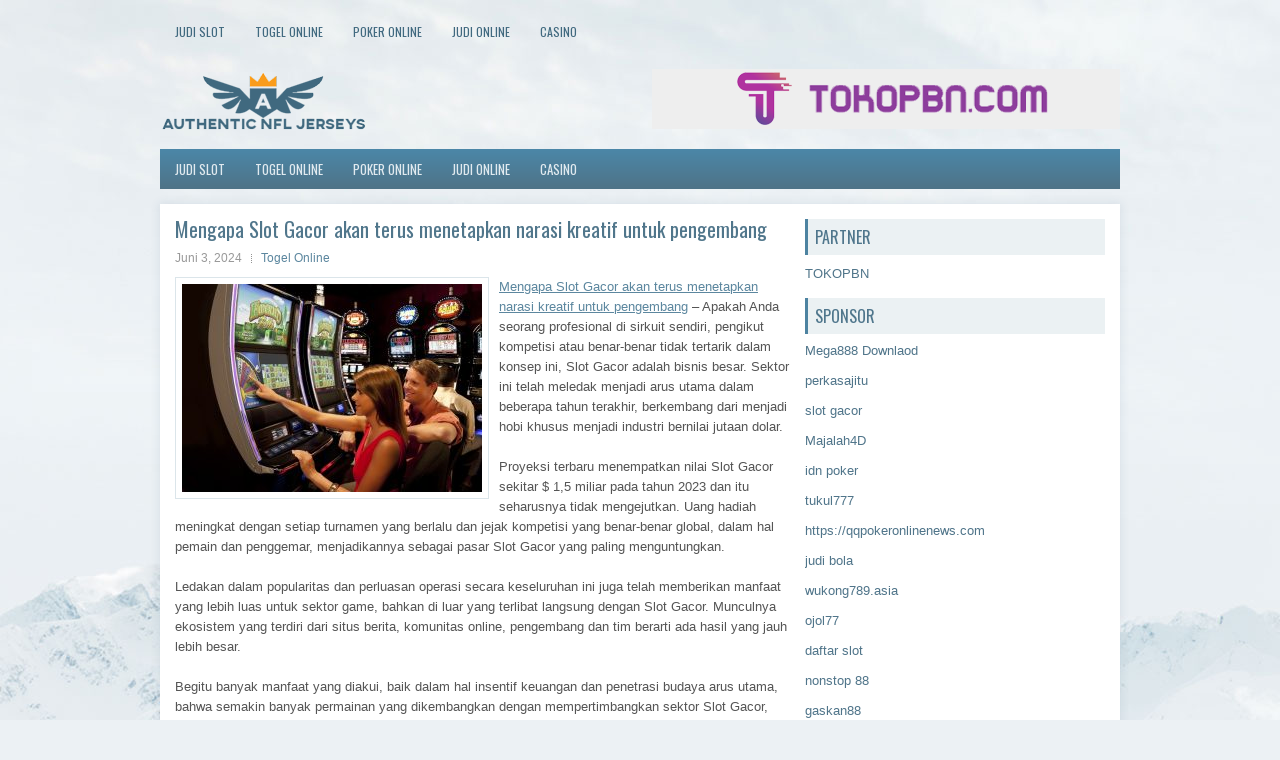

--- FILE ---
content_type: text/html; charset=UTF-8
request_url: https://ivermectin.network/mengapa-slot-gacor-akan-terus-menetapkan-narasi-kreatif-untuk-pengembang/
body_size: 9601
content:
<!DOCTYPE html><html xmlns="http://www.w3.org/1999/xhtml" lang="id">
<head profile="http://gmpg.org/xfn/11">
<meta http-equiv="Content-Type" content="text/html; charset=UTF-8" />

<meta name="viewport" content="width=device-width, initial-scale=1.0"/>
<link rel="stylesheet" href="https://ivermectin.network/wp-content/themes/Calone/lib/css/reset.css" type="text/css" media="screen, projection" />
<link rel="stylesheet" href="https://ivermectin.network/wp-content/themes/Calone/lib/css/defaults.css" type="text/css" media="screen, projection" />
<!--[if lt IE 8]><link rel="stylesheet" href="https://ivermectin.network/wp-content/themes/Calone/lib/css/ie.css" type="text/css" media="screen, projection" /><![endif]-->

<link rel="stylesheet" href="https://ivermectin.network/wp-content/themes/Calone/style.css" type="text/css" media="screen, projection" />

<title>Mengapa Slot Gacor akan terus menetapkan narasi kreatif untuk pengembang &#8211; Authentic NFL Jerseys</title>
<meta name='robots' content='max-image-preview:large' />
<link rel="alternate" type="application/rss+xml" title="Authentic NFL Jerseys &raquo; Mengapa Slot Gacor akan terus menetapkan narasi kreatif untuk pengembang Umpan Komentar" href="https://ivermectin.network/mengapa-slot-gacor-akan-terus-menetapkan-narasi-kreatif-untuk-pengembang/feed/" />
<script type="text/javascript">
window._wpemojiSettings = {"baseUrl":"https:\/\/s.w.org\/images\/core\/emoji\/14.0.0\/72x72\/","ext":".png","svgUrl":"https:\/\/s.w.org\/images\/core\/emoji\/14.0.0\/svg\/","svgExt":".svg","source":{"concatemoji":"https:\/\/ivermectin.network\/wp-includes\/js\/wp-emoji-release.min.js?ver=6.2.2"}};
/*! This file is auto-generated */
!function(e,a,t){var n,r,o,i=a.createElement("canvas"),p=i.getContext&&i.getContext("2d");function s(e,t){p.clearRect(0,0,i.width,i.height),p.fillText(e,0,0);e=i.toDataURL();return p.clearRect(0,0,i.width,i.height),p.fillText(t,0,0),e===i.toDataURL()}function c(e){var t=a.createElement("script");t.src=e,t.defer=t.type="text/javascript",a.getElementsByTagName("head")[0].appendChild(t)}for(o=Array("flag","emoji"),t.supports={everything:!0,everythingExceptFlag:!0},r=0;r<o.length;r++)t.supports[o[r]]=function(e){if(p&&p.fillText)switch(p.textBaseline="top",p.font="600 32px Arial",e){case"flag":return s("\ud83c\udff3\ufe0f\u200d\u26a7\ufe0f","\ud83c\udff3\ufe0f\u200b\u26a7\ufe0f")?!1:!s("\ud83c\uddfa\ud83c\uddf3","\ud83c\uddfa\u200b\ud83c\uddf3")&&!s("\ud83c\udff4\udb40\udc67\udb40\udc62\udb40\udc65\udb40\udc6e\udb40\udc67\udb40\udc7f","\ud83c\udff4\u200b\udb40\udc67\u200b\udb40\udc62\u200b\udb40\udc65\u200b\udb40\udc6e\u200b\udb40\udc67\u200b\udb40\udc7f");case"emoji":return!s("\ud83e\udef1\ud83c\udffb\u200d\ud83e\udef2\ud83c\udfff","\ud83e\udef1\ud83c\udffb\u200b\ud83e\udef2\ud83c\udfff")}return!1}(o[r]),t.supports.everything=t.supports.everything&&t.supports[o[r]],"flag"!==o[r]&&(t.supports.everythingExceptFlag=t.supports.everythingExceptFlag&&t.supports[o[r]]);t.supports.everythingExceptFlag=t.supports.everythingExceptFlag&&!t.supports.flag,t.DOMReady=!1,t.readyCallback=function(){t.DOMReady=!0},t.supports.everything||(n=function(){t.readyCallback()},a.addEventListener?(a.addEventListener("DOMContentLoaded",n,!1),e.addEventListener("load",n,!1)):(e.attachEvent("onload",n),a.attachEvent("onreadystatechange",function(){"complete"===a.readyState&&t.readyCallback()})),(e=t.source||{}).concatemoji?c(e.concatemoji):e.wpemoji&&e.twemoji&&(c(e.twemoji),c(e.wpemoji)))}(window,document,window._wpemojiSettings);
</script>
<style type="text/css">
img.wp-smiley,
img.emoji {
	display: inline !important;
	border: none !important;
	box-shadow: none !important;
	height: 1em !important;
	width: 1em !important;
	margin: 0 0.07em !important;
	vertical-align: -0.1em !important;
	background: none !important;
	padding: 0 !important;
}
</style>
	<link rel='stylesheet' id='wp-block-library-css' href='https://ivermectin.network/wp-includes/css/dist/block-library/style.min.css?ver=6.2.2' type='text/css' media='all' />
<link rel='stylesheet' id='classic-theme-styles-css' href='https://ivermectin.network/wp-includes/css/classic-themes.min.css?ver=6.2.2' type='text/css' media='all' />
<style id='global-styles-inline-css' type='text/css'>
body{--wp--preset--color--black: #000000;--wp--preset--color--cyan-bluish-gray: #abb8c3;--wp--preset--color--white: #ffffff;--wp--preset--color--pale-pink: #f78da7;--wp--preset--color--vivid-red: #cf2e2e;--wp--preset--color--luminous-vivid-orange: #ff6900;--wp--preset--color--luminous-vivid-amber: #fcb900;--wp--preset--color--light-green-cyan: #7bdcb5;--wp--preset--color--vivid-green-cyan: #00d084;--wp--preset--color--pale-cyan-blue: #8ed1fc;--wp--preset--color--vivid-cyan-blue: #0693e3;--wp--preset--color--vivid-purple: #9b51e0;--wp--preset--gradient--vivid-cyan-blue-to-vivid-purple: linear-gradient(135deg,rgba(6,147,227,1) 0%,rgb(155,81,224) 100%);--wp--preset--gradient--light-green-cyan-to-vivid-green-cyan: linear-gradient(135deg,rgb(122,220,180) 0%,rgb(0,208,130) 100%);--wp--preset--gradient--luminous-vivid-amber-to-luminous-vivid-orange: linear-gradient(135deg,rgba(252,185,0,1) 0%,rgba(255,105,0,1) 100%);--wp--preset--gradient--luminous-vivid-orange-to-vivid-red: linear-gradient(135deg,rgba(255,105,0,1) 0%,rgb(207,46,46) 100%);--wp--preset--gradient--very-light-gray-to-cyan-bluish-gray: linear-gradient(135deg,rgb(238,238,238) 0%,rgb(169,184,195) 100%);--wp--preset--gradient--cool-to-warm-spectrum: linear-gradient(135deg,rgb(74,234,220) 0%,rgb(151,120,209) 20%,rgb(207,42,186) 40%,rgb(238,44,130) 60%,rgb(251,105,98) 80%,rgb(254,248,76) 100%);--wp--preset--gradient--blush-light-purple: linear-gradient(135deg,rgb(255,206,236) 0%,rgb(152,150,240) 100%);--wp--preset--gradient--blush-bordeaux: linear-gradient(135deg,rgb(254,205,165) 0%,rgb(254,45,45) 50%,rgb(107,0,62) 100%);--wp--preset--gradient--luminous-dusk: linear-gradient(135deg,rgb(255,203,112) 0%,rgb(199,81,192) 50%,rgb(65,88,208) 100%);--wp--preset--gradient--pale-ocean: linear-gradient(135deg,rgb(255,245,203) 0%,rgb(182,227,212) 50%,rgb(51,167,181) 100%);--wp--preset--gradient--electric-grass: linear-gradient(135deg,rgb(202,248,128) 0%,rgb(113,206,126) 100%);--wp--preset--gradient--midnight: linear-gradient(135deg,rgb(2,3,129) 0%,rgb(40,116,252) 100%);--wp--preset--duotone--dark-grayscale: url('#wp-duotone-dark-grayscale');--wp--preset--duotone--grayscale: url('#wp-duotone-grayscale');--wp--preset--duotone--purple-yellow: url('#wp-duotone-purple-yellow');--wp--preset--duotone--blue-red: url('#wp-duotone-blue-red');--wp--preset--duotone--midnight: url('#wp-duotone-midnight');--wp--preset--duotone--magenta-yellow: url('#wp-duotone-magenta-yellow');--wp--preset--duotone--purple-green: url('#wp-duotone-purple-green');--wp--preset--duotone--blue-orange: url('#wp-duotone-blue-orange');--wp--preset--font-size--small: 13px;--wp--preset--font-size--medium: 20px;--wp--preset--font-size--large: 36px;--wp--preset--font-size--x-large: 42px;--wp--preset--spacing--20: 0.44rem;--wp--preset--spacing--30: 0.67rem;--wp--preset--spacing--40: 1rem;--wp--preset--spacing--50: 1.5rem;--wp--preset--spacing--60: 2.25rem;--wp--preset--spacing--70: 3.38rem;--wp--preset--spacing--80: 5.06rem;--wp--preset--shadow--natural: 6px 6px 9px rgba(0, 0, 0, 0.2);--wp--preset--shadow--deep: 12px 12px 50px rgba(0, 0, 0, 0.4);--wp--preset--shadow--sharp: 6px 6px 0px rgba(0, 0, 0, 0.2);--wp--preset--shadow--outlined: 6px 6px 0px -3px rgba(255, 255, 255, 1), 6px 6px rgba(0, 0, 0, 1);--wp--preset--shadow--crisp: 6px 6px 0px rgba(0, 0, 0, 1);}:where(.is-layout-flex){gap: 0.5em;}body .is-layout-flow > .alignleft{float: left;margin-inline-start: 0;margin-inline-end: 2em;}body .is-layout-flow > .alignright{float: right;margin-inline-start: 2em;margin-inline-end: 0;}body .is-layout-flow > .aligncenter{margin-left: auto !important;margin-right: auto !important;}body .is-layout-constrained > .alignleft{float: left;margin-inline-start: 0;margin-inline-end: 2em;}body .is-layout-constrained > .alignright{float: right;margin-inline-start: 2em;margin-inline-end: 0;}body .is-layout-constrained > .aligncenter{margin-left: auto !important;margin-right: auto !important;}body .is-layout-constrained > :where(:not(.alignleft):not(.alignright):not(.alignfull)){max-width: var(--wp--style--global--content-size);margin-left: auto !important;margin-right: auto !important;}body .is-layout-constrained > .alignwide{max-width: var(--wp--style--global--wide-size);}body .is-layout-flex{display: flex;}body .is-layout-flex{flex-wrap: wrap;align-items: center;}body .is-layout-flex > *{margin: 0;}:where(.wp-block-columns.is-layout-flex){gap: 2em;}.has-black-color{color: var(--wp--preset--color--black) !important;}.has-cyan-bluish-gray-color{color: var(--wp--preset--color--cyan-bluish-gray) !important;}.has-white-color{color: var(--wp--preset--color--white) !important;}.has-pale-pink-color{color: var(--wp--preset--color--pale-pink) !important;}.has-vivid-red-color{color: var(--wp--preset--color--vivid-red) !important;}.has-luminous-vivid-orange-color{color: var(--wp--preset--color--luminous-vivid-orange) !important;}.has-luminous-vivid-amber-color{color: var(--wp--preset--color--luminous-vivid-amber) !important;}.has-light-green-cyan-color{color: var(--wp--preset--color--light-green-cyan) !important;}.has-vivid-green-cyan-color{color: var(--wp--preset--color--vivid-green-cyan) !important;}.has-pale-cyan-blue-color{color: var(--wp--preset--color--pale-cyan-blue) !important;}.has-vivid-cyan-blue-color{color: var(--wp--preset--color--vivid-cyan-blue) !important;}.has-vivid-purple-color{color: var(--wp--preset--color--vivid-purple) !important;}.has-black-background-color{background-color: var(--wp--preset--color--black) !important;}.has-cyan-bluish-gray-background-color{background-color: var(--wp--preset--color--cyan-bluish-gray) !important;}.has-white-background-color{background-color: var(--wp--preset--color--white) !important;}.has-pale-pink-background-color{background-color: var(--wp--preset--color--pale-pink) !important;}.has-vivid-red-background-color{background-color: var(--wp--preset--color--vivid-red) !important;}.has-luminous-vivid-orange-background-color{background-color: var(--wp--preset--color--luminous-vivid-orange) !important;}.has-luminous-vivid-amber-background-color{background-color: var(--wp--preset--color--luminous-vivid-amber) !important;}.has-light-green-cyan-background-color{background-color: var(--wp--preset--color--light-green-cyan) !important;}.has-vivid-green-cyan-background-color{background-color: var(--wp--preset--color--vivid-green-cyan) !important;}.has-pale-cyan-blue-background-color{background-color: var(--wp--preset--color--pale-cyan-blue) !important;}.has-vivid-cyan-blue-background-color{background-color: var(--wp--preset--color--vivid-cyan-blue) !important;}.has-vivid-purple-background-color{background-color: var(--wp--preset--color--vivid-purple) !important;}.has-black-border-color{border-color: var(--wp--preset--color--black) !important;}.has-cyan-bluish-gray-border-color{border-color: var(--wp--preset--color--cyan-bluish-gray) !important;}.has-white-border-color{border-color: var(--wp--preset--color--white) !important;}.has-pale-pink-border-color{border-color: var(--wp--preset--color--pale-pink) !important;}.has-vivid-red-border-color{border-color: var(--wp--preset--color--vivid-red) !important;}.has-luminous-vivid-orange-border-color{border-color: var(--wp--preset--color--luminous-vivid-orange) !important;}.has-luminous-vivid-amber-border-color{border-color: var(--wp--preset--color--luminous-vivid-amber) !important;}.has-light-green-cyan-border-color{border-color: var(--wp--preset--color--light-green-cyan) !important;}.has-vivid-green-cyan-border-color{border-color: var(--wp--preset--color--vivid-green-cyan) !important;}.has-pale-cyan-blue-border-color{border-color: var(--wp--preset--color--pale-cyan-blue) !important;}.has-vivid-cyan-blue-border-color{border-color: var(--wp--preset--color--vivid-cyan-blue) !important;}.has-vivid-purple-border-color{border-color: var(--wp--preset--color--vivid-purple) !important;}.has-vivid-cyan-blue-to-vivid-purple-gradient-background{background: var(--wp--preset--gradient--vivid-cyan-blue-to-vivid-purple) !important;}.has-light-green-cyan-to-vivid-green-cyan-gradient-background{background: var(--wp--preset--gradient--light-green-cyan-to-vivid-green-cyan) !important;}.has-luminous-vivid-amber-to-luminous-vivid-orange-gradient-background{background: var(--wp--preset--gradient--luminous-vivid-amber-to-luminous-vivid-orange) !important;}.has-luminous-vivid-orange-to-vivid-red-gradient-background{background: var(--wp--preset--gradient--luminous-vivid-orange-to-vivid-red) !important;}.has-very-light-gray-to-cyan-bluish-gray-gradient-background{background: var(--wp--preset--gradient--very-light-gray-to-cyan-bluish-gray) !important;}.has-cool-to-warm-spectrum-gradient-background{background: var(--wp--preset--gradient--cool-to-warm-spectrum) !important;}.has-blush-light-purple-gradient-background{background: var(--wp--preset--gradient--blush-light-purple) !important;}.has-blush-bordeaux-gradient-background{background: var(--wp--preset--gradient--blush-bordeaux) !important;}.has-luminous-dusk-gradient-background{background: var(--wp--preset--gradient--luminous-dusk) !important;}.has-pale-ocean-gradient-background{background: var(--wp--preset--gradient--pale-ocean) !important;}.has-electric-grass-gradient-background{background: var(--wp--preset--gradient--electric-grass) !important;}.has-midnight-gradient-background{background: var(--wp--preset--gradient--midnight) !important;}.has-small-font-size{font-size: var(--wp--preset--font-size--small) !important;}.has-medium-font-size{font-size: var(--wp--preset--font-size--medium) !important;}.has-large-font-size{font-size: var(--wp--preset--font-size--large) !important;}.has-x-large-font-size{font-size: var(--wp--preset--font-size--x-large) !important;}
.wp-block-navigation a:where(:not(.wp-element-button)){color: inherit;}
:where(.wp-block-columns.is-layout-flex){gap: 2em;}
.wp-block-pullquote{font-size: 1.5em;line-height: 1.6;}
</style>
<script type='text/javascript' src='https://ivermectin.network/wp-includes/js/jquery/jquery.min.js?ver=3.6.4' id='jquery-core-js'></script>
<script type='text/javascript' src='https://ivermectin.network/wp-includes/js/jquery/jquery-migrate.min.js?ver=3.4.0' id='jquery-migrate-js'></script>
<script type='text/javascript' src='https://ivermectin.network/wp-content/themes/Calone/lib/js/superfish.js?ver=6.2.2' id='superfish-js'></script>
<script type='text/javascript' src='https://ivermectin.network/wp-content/themes/Calone/lib/js/jquery.mobilemenu.js?ver=6.2.2' id='mobilemenu-js'></script>
<link rel="https://api.w.org/" href="https://ivermectin.network/wp-json/" /><link rel="alternate" type="application/json" href="https://ivermectin.network/wp-json/wp/v2/posts/5383" /><link rel="EditURI" type="application/rsd+xml" title="RSD" href="https://ivermectin.network/xmlrpc.php?rsd" />
<link rel="wlwmanifest" type="application/wlwmanifest+xml" href="https://ivermectin.network/wp-includes/wlwmanifest.xml" />

<link rel="canonical" href="https://ivermectin.network/mengapa-slot-gacor-akan-terus-menetapkan-narasi-kreatif-untuk-pengembang/" />
<link rel='shortlink' href='https://ivermectin.network/?p=5383' />
<link rel="alternate" type="application/json+oembed" href="https://ivermectin.network/wp-json/oembed/1.0/embed?url=https%3A%2F%2Fivermectin.network%2Fmengapa-slot-gacor-akan-terus-menetapkan-narasi-kreatif-untuk-pengembang%2F" />
<link rel="alternate" type="text/xml+oembed" href="https://ivermectin.network/wp-json/oembed/1.0/embed?url=https%3A%2F%2Fivermectin.network%2Fmengapa-slot-gacor-akan-terus-menetapkan-narasi-kreatif-untuk-pengembang%2F&#038;format=xml" />
<link rel="shortcut icon" href="/wp-content/uploads/2020/04/f.png" type="image/x-icon" />
<link rel="alternate" type="application/rss+xml" title="Authentic NFL Jerseys RSS Feed" href="https://ivermectin.network/feed/" />
<link rel="pingback" href="https://ivermectin.network/xmlrpc.php" />

</head>

<body class="post-template-default single single-post postid-5383 single-format-standard">

<div id="container">

            <div class="clearfix">
            			<div class="menu-primary-container"><ul id="menu-primary" class="menus menu-primary"><li id="menu-item-3460" class="menu-item menu-item-type-taxonomy menu-item-object-category menu-item-3460"><a href="https://ivermectin.network/category/judi-slot/">Judi Slot</a></li>
<li id="menu-item-164" class="menu-item menu-item-type-taxonomy menu-item-object-category current-post-ancestor current-menu-parent current-post-parent menu-item-164"><a href="https://ivermectin.network/category/togel-online/">Togel Online</a></li>
<li id="menu-item-166" class="menu-item menu-item-type-taxonomy menu-item-object-category menu-item-166"><a href="https://ivermectin.network/category/poker-online/">Poker Online</a></li>
<li id="menu-item-250" class="menu-item menu-item-type-taxonomy menu-item-object-category menu-item-250"><a href="https://ivermectin.network/category/judi-online/">Judi Online</a></li>
<li id="menu-item-251" class="menu-item menu-item-type-taxonomy menu-item-object-category menu-item-251"><a href="https://ivermectin.network/category/casino/">Casino</a></li>
</ul></div>              <!--.primary menu--> 	
                </div>
        

    <div id="header">
    
        <div class="logo">
         
            <a href="https://ivermectin.network"><img src="/wp-content/uploads/2020/04/logo.png" alt="Authentic NFL Jerseys" title="Authentic NFL Jerseys" /></a>
         
        </div><!-- .logo -->

        <div class="header-right">
            <a href="https://www.tokopbn.com/" target="_blank"><img src="/wp-content/uploads/2020/04/banner-toko-pbn.png" alt="sponsored"></a> 
        </div><!-- .header-right -->
        
    </div><!-- #header -->
    
            <div class="clearfix">
            			<div class="menu-secondary-container"><ul id="menu-primary-1" class="menus menu-secondary"><li class="menu-item menu-item-type-taxonomy menu-item-object-category menu-item-3460"><a href="https://ivermectin.network/category/judi-slot/">Judi Slot</a></li>
<li class="menu-item menu-item-type-taxonomy menu-item-object-category current-post-ancestor current-menu-parent current-post-parent menu-item-164"><a href="https://ivermectin.network/category/togel-online/">Togel Online</a></li>
<li class="menu-item menu-item-type-taxonomy menu-item-object-category menu-item-166"><a href="https://ivermectin.network/category/poker-online/">Poker Online</a></li>
<li class="menu-item menu-item-type-taxonomy menu-item-object-category menu-item-250"><a href="https://ivermectin.network/category/judi-online/">Judi Online</a></li>
<li class="menu-item menu-item-type-taxonomy menu-item-object-category menu-item-251"><a href="https://ivermectin.network/category/casino/">Casino</a></li>
</ul></div>              <!--.secondary menu--> 	
                </div>
    
    <div id="main">
    
            
        <div id="content">
            
                    
            
    <div class="post post-single clearfix post-5383 type-post status-publish format-standard has-post-thumbnail hentry category-togel-online tag-casino tag-judi tag-poker tag-slot tag-togel" id="post-5383">
    
        <h2 class="title">Mengapa Slot Gacor akan terus menetapkan narasi kreatif untuk pengembang</h2>
        
        <div class="postmeta-primary">
    
            <span class="meta_date">Juni 3, 2024</span>
           &nbsp; <span class="meta_categories"><a href="https://ivermectin.network/category/togel-online/" rel="category tag">Togel Online</a></span>
    
                 
        </div>
        
        <div class="entry clearfix">
            
            <img width="300" height="208" src="https://ivermectin.network/wp-content/uploads/2021/05/U10.jpg" class="alignleft featured_image wp-post-image" alt="" decoding="async" srcset="https://ivermectin.network/wp-content/uploads/2021/05/U10.jpg 691w, https://ivermectin.network/wp-content/uploads/2021/05/U10-300x208.jpg 300w" sizes="(max-width: 300px) 100vw, 300px" />            
            <p><a href="https://ivermectin.network/mengapa-slot-gacor-akan-terus-menetapkan-narasi-kreatif-untuk-pengembang/">Mengapa Slot Gacor akan terus menetapkan narasi kreatif untuk pengembang</a> &#8211; Apakah Anda seorang profesional di sirkuit sendiri, pengikut kompetisi atau benar-benar tidak tertarik dalam konsep ini, Slot Gacor adalah bisnis besar. Sektor ini telah meledak menjadi arus utama dalam beberapa tahun terakhir, berkembang dari menjadi hobi khusus menjadi industri bernilai jutaan dolar.</p>
<p>Proyeksi terbaru menempatkan nilai Slot Gacor sekitar $ 1,5 miliar pada tahun 2023 dan itu seharusnya tidak mengejutkan. Uang hadiah meningkat dengan setiap turnamen yang berlalu dan jejak kompetisi yang benar-benar global, dalam hal pemain dan penggemar, menjadikannya sebagai pasar Slot Gacor yang paling menguntungkan.</p>
<p>Ledakan dalam popularitas dan perluasan operasi secara keseluruhan ini juga telah memberikan manfaat yang lebih luas untuk sektor game, bahkan di luar yang terlibat langsung dengan Slot Gacor. Munculnya ekosistem yang terdiri dari situs berita, komunitas online, pengembang dan tim berarti ada hasil yang jauh lebih besar.</p>
<p>Begitu banyak manfaat yang diakui, baik dalam hal insentif keuangan dan penetrasi budaya arus utama, bahwa semakin banyak permainan yang dikembangkan dengan mempertimbangkan sektor Slot Gacor, dan sektor Slot Gacor itu sendiri mempengaruhi proses pengambilan keputusan yang menentukan judul yang keluar dari tanah.</p>
<p>Dan sepenuhnya masuk akal bagi pengembang untuk memperhatikan tren di sektor ini ketika merumuskan seperti apa judul anggaran besar berikutnya kunjungi agen judi online <a href="https://pafiacehtimur.org/">slot gacor</a>.</p>
    
        </div>
        
        <div class="postmeta-secondary"><span class="meta_tags"><a href="https://ivermectin.network/tag/casino/" rel="tag">Casino</a>, <a href="https://ivermectin.network/tag/judi/" rel="tag">Judi</a>, <a href="https://ivermectin.network/tag/poker/" rel="tag">Poker</a>, <a href="https://ivermectin.network/tag/slot/" rel="tag">Slot</a>, <a href="https://ivermectin.network/tag/togel/" rel="tag">Togel</a></span></div> 
        
    
    </div><!-- Post ID 5383 -->
    
                
                    
        </div><!-- #content -->
    
        
<div id="sidebar-primary">
	
		<ul class="widget_text widget-container">
			<li id="custom_html-6" class="widget_text widget widget_custom_html">
				<h3 class="widgettitle">PARTNER</h3>
				<div class="textwidget custom-html-widget"><a href="https://www.tokopbn.com/">TOKOPBN</a></div>
			</li>
		</ul>
    	
		<ul class="widget-container">
			<li id="sponsor" class="widget widget_meta">
				<h3 class="widgettitle">Sponsor</h3>			
				<ul>
					<li><a href="https://playmega888.net">Mega888 Downlaod</a></li>
                    		<li><a href="https://www.nadsbakery.com/blog/">perkasajitu</a></li>
                    		<li><a href="https://kazerestaurant.com/menu/">slot gacor</a></li>
                    		<li><a href="https://wildhillssafari.com/blog/">Majalah4D</a></li>
                    		<li><a href="https://maisonlatif.com/">idn poker</a></li>
                    		<li><a href="https://oliverpeluqueros.es/paradise/">tukul777</a></li>
                    		<li><a href="https://qqpokeronlinenews.com/">https://qqpokeronlinenews.com</a></li>
                    		<li><a href="https://www.uppercrustpizzacathedralcity.com/">judi bola</a></li>
                    		<li><a href="https://wukong789.asia/">wukong789.asia</a></li>
                    		<li><a href="https://www.losangelesdeckbuilders.org/">ojol77</a></li>
                    		<li><a href="https://www.lesvalades.com/">daftar slot</a></li>
                    		<li><a href="https://temofy.com">nonstop 88</a></li>
                    		<li><a href="https://dolanindonesiaku.com/">gaskan88</a></li>
                    		<li><a href="https://www.philippineshonolulu.org/">judi slot gacor</a></li>
                    						</ul>
			</li>
		</ul>

    <ul class="widget-container"><li id="meta-4" class="widget widget_meta"><h3 class="widgettitle">Meta</h3>
		<ul>
						<li><a href="https://ivermectin.network/wp-login.php">Masuk</a></li>
			<li><a href="https://ivermectin.network/feed/">Feed entri</a></li>
			<li><a href="https://ivermectin.network/comments/feed/">Feed komentar</a></li>

			<li><a href="https://wordpress.org/">WordPress.org</a></li>
		</ul>

		</li></ul><ul class="widget-container"><li id="search-4" class="widget widget_search"> 
<div id="search" title="Type and hit enter">
    <form method="get" id="searchform" action="https://ivermectin.network/"> 
        <input type="text" value="Search" 
            name="s" id="s"  onblur="if (this.value == '')  {this.value = 'Search';}"  
            onfocus="if (this.value == 'Search') {this.value = '';}" 
        />
    </form>
</div><!-- #search --></li></ul><ul class="widget-container"><li id="archives-4" class="widget widget_archive"><h3 class="widgettitle">Arsip</h3>
			<ul>
					<li><a href='https://ivermectin.network/2026/01/'>Januari 2026</a>&nbsp;(18)</li>
	<li><a href='https://ivermectin.network/2025/12/'>Desember 2025</a>&nbsp;(26)</li>
	<li><a href='https://ivermectin.network/2025/11/'>November 2025</a>&nbsp;(30)</li>
	<li><a href='https://ivermectin.network/2025/10/'>Oktober 2025</a>&nbsp;(20)</li>
	<li><a href='https://ivermectin.network/2025/09/'>September 2025</a>&nbsp;(15)</li>
	<li><a href='https://ivermectin.network/2025/08/'>Agustus 2025</a>&nbsp;(13)</li>
	<li><a href='https://ivermectin.network/2025/07/'>Juli 2025</a>&nbsp;(22)</li>
	<li><a href='https://ivermectin.network/2025/06/'>Juni 2025</a>&nbsp;(19)</li>
	<li><a href='https://ivermectin.network/2025/05/'>Mei 2025</a>&nbsp;(13)</li>
	<li><a href='https://ivermectin.network/2025/04/'>April 2025</a>&nbsp;(32)</li>
	<li><a href='https://ivermectin.network/2025/03/'>Maret 2025</a>&nbsp;(34)</li>
	<li><a href='https://ivermectin.network/2025/02/'>Februari 2025</a>&nbsp;(34)</li>
	<li><a href='https://ivermectin.network/2025/01/'>Januari 2025</a>&nbsp;(31)</li>
	<li><a href='https://ivermectin.network/2024/12/'>Desember 2024</a>&nbsp;(35)</li>
	<li><a href='https://ivermectin.network/2024/11/'>November 2024</a>&nbsp;(35)</li>
	<li><a href='https://ivermectin.network/2024/10/'>Oktober 2024</a>&nbsp;(40)</li>
	<li><a href='https://ivermectin.network/2024/09/'>September 2024</a>&nbsp;(38)</li>
	<li><a href='https://ivermectin.network/2024/08/'>Agustus 2024</a>&nbsp;(50)</li>
	<li><a href='https://ivermectin.network/2024/07/'>Juli 2024</a>&nbsp;(51)</li>
	<li><a href='https://ivermectin.network/2024/06/'>Juni 2024</a>&nbsp;(51)</li>
	<li><a href='https://ivermectin.network/2024/05/'>Mei 2024</a>&nbsp;(36)</li>
	<li><a href='https://ivermectin.network/2024/04/'>April 2024</a>&nbsp;(39)</li>
	<li><a href='https://ivermectin.network/2024/03/'>Maret 2024</a>&nbsp;(45)</li>
	<li><a href='https://ivermectin.network/2024/02/'>Februari 2024</a>&nbsp;(34)</li>
	<li><a href='https://ivermectin.network/2024/01/'>Januari 2024</a>&nbsp;(30)</li>
	<li><a href='https://ivermectin.network/2023/12/'>Desember 2023</a>&nbsp;(27)</li>
	<li><a href='https://ivermectin.network/2023/11/'>November 2023</a>&nbsp;(24)</li>
	<li><a href='https://ivermectin.network/2023/10/'>Oktober 2023</a>&nbsp;(37)</li>
	<li><a href='https://ivermectin.network/2023/09/'>September 2023</a>&nbsp;(23)</li>
	<li><a href='https://ivermectin.network/2023/08/'>Agustus 2023</a>&nbsp;(33)</li>
	<li><a href='https://ivermectin.network/2023/07/'>Juli 2023</a>&nbsp;(42)</li>
	<li><a href='https://ivermectin.network/2023/06/'>Juni 2023</a>&nbsp;(35)</li>
	<li><a href='https://ivermectin.network/2023/05/'>Mei 2023</a>&nbsp;(45)</li>
	<li><a href='https://ivermectin.network/2023/04/'>April 2023</a>&nbsp;(33)</li>
	<li><a href='https://ivermectin.network/2023/03/'>Maret 2023</a>&nbsp;(29)</li>
	<li><a href='https://ivermectin.network/2023/02/'>Februari 2023</a>&nbsp;(31)</li>
	<li><a href='https://ivermectin.network/2023/01/'>Januari 2023</a>&nbsp;(30)</li>
	<li><a href='https://ivermectin.network/2022/12/'>Desember 2022</a>&nbsp;(33)</li>
	<li><a href='https://ivermectin.network/2022/11/'>November 2022</a>&nbsp;(32)</li>
	<li><a href='https://ivermectin.network/2022/10/'>Oktober 2022</a>&nbsp;(34)</li>
	<li><a href='https://ivermectin.network/2022/09/'>September 2022</a>&nbsp;(35)</li>
	<li><a href='https://ivermectin.network/2022/08/'>Agustus 2022</a>&nbsp;(35)</li>
	<li><a href='https://ivermectin.network/2022/07/'>Juli 2022</a>&nbsp;(35)</li>
	<li><a href='https://ivermectin.network/2022/06/'>Juni 2022</a>&nbsp;(34)</li>
	<li><a href='https://ivermectin.network/2022/05/'>Mei 2022</a>&nbsp;(39)</li>
	<li><a href='https://ivermectin.network/2022/04/'>April 2022</a>&nbsp;(34)</li>
	<li><a href='https://ivermectin.network/2022/03/'>Maret 2022</a>&nbsp;(38)</li>
	<li><a href='https://ivermectin.network/2022/02/'>Februari 2022</a>&nbsp;(33)</li>
	<li><a href='https://ivermectin.network/2022/01/'>Januari 2022</a>&nbsp;(27)</li>
	<li><a href='https://ivermectin.network/2021/12/'>Desember 2021</a>&nbsp;(34)</li>
	<li><a href='https://ivermectin.network/2021/11/'>November 2021</a>&nbsp;(22)</li>
	<li><a href='https://ivermectin.network/2021/10/'>Oktober 2021</a>&nbsp;(27)</li>
	<li><a href='https://ivermectin.network/2021/09/'>September 2021</a>&nbsp;(18)</li>
	<li><a href='https://ivermectin.network/2021/08/'>Agustus 2021</a>&nbsp;(21)</li>
	<li><a href='https://ivermectin.network/2021/07/'>Juli 2021</a>&nbsp;(21)</li>
	<li><a href='https://ivermectin.network/2021/06/'>Juni 2021</a>&nbsp;(12)</li>
	<li><a href='https://ivermectin.network/2021/05/'>Mei 2021</a>&nbsp;(19)</li>
	<li><a href='https://ivermectin.network/2021/04/'>April 2021</a>&nbsp;(20)</li>
	<li><a href='https://ivermectin.network/2021/03/'>Maret 2021</a>&nbsp;(20)</li>
	<li><a href='https://ivermectin.network/2021/02/'>Februari 2021</a>&nbsp;(15)</li>
	<li><a href='https://ivermectin.network/2021/01/'>Januari 2021</a>&nbsp;(15)</li>
	<li><a href='https://ivermectin.network/2020/12/'>Desember 2020</a>&nbsp;(16)</li>
	<li><a href='https://ivermectin.network/2020/11/'>November 2020</a>&nbsp;(15)</li>
	<li><a href='https://ivermectin.network/2020/10/'>Oktober 2020</a>&nbsp;(26)</li>
	<li><a href='https://ivermectin.network/2020/09/'>September 2020</a>&nbsp;(20)</li>
	<li><a href='https://ivermectin.network/2020/08/'>Agustus 2020</a>&nbsp;(7)</li>
	<li><a href='https://ivermectin.network/2020/07/'>Juli 2020</a>&nbsp;(13)</li>
	<li><a href='https://ivermectin.network/2020/06/'>Juni 2020</a>&nbsp;(19)</li>
	<li><a href='https://ivermectin.network/2020/05/'>Mei 2020</a>&nbsp;(11)</li>
	<li><a href='https://ivermectin.network/2020/04/'>April 2020</a>&nbsp;(6)</li>
			</ul>

			</li></ul><ul class="widget-container"><li id="categories-2" class="widget widget_categories"><h3 class="widgettitle">Kategori</h3>
			<ul>
					<li class="cat-item cat-item-73"><a href="https://ivermectin.network/category/casino/">Casino</a> (538)
</li>
	<li class="cat-item cat-item-74"><a href="https://ivermectin.network/category/judi-online/">Judi Online</a> (601)
</li>
	<li class="cat-item cat-item-129"><a href="https://ivermectin.network/category/judi-slot/">Judi Slot</a> (193)
</li>
	<li class="cat-item cat-item-37"><a href="https://ivermectin.network/category/poker-online/">Poker Online</a> (525)
</li>
	<li class="cat-item cat-item-18"><a href="https://ivermectin.network/category/togel-online/">Togel Online</a> (119)
</li>
			</ul>

			</li></ul>
		<ul class="widget-container"><li id="recent-posts-4" class="widget widget_recent_entries">
		<h3 class="widgettitle">Pos-pos Terbaru</h3>
		<ul>
											<li>
					<a href="https://ivermectin.network/beberapa-mungkin-berhasil-dengan-fokus-pada-turnamen-buy-in-poker-2026-sangat-tinggi/">Beberapa mungkin berhasil dengan fokus pada turnamen buy-in Poker 2026 sangat tinggi</a>
											<span class="post-date">Januari 24, 2026</span>
									</li>
											<li>
					<a href="https://ivermectin.network/suku-new-mexico-mengubah-casino-toto-2026-lama-menjadi-studio-film/">Suku New Mexico mengubah Casino Toto 2026 lama menjadi studio film</a>
											<span class="post-date">Januari 21, 2026</span>
									</li>
											<li>
					<a href="https://ivermectin.network/senang-taruhan-slot-qq-2026-di-situs-online-berikut-strategi-terbaik-untuk-anda/">Senang Taruhan Slot QQ 2026 di Situs Online Berikut Strategi Terbaik Untuk Anda</a>
											<span class="post-date">Januari 20, 2026</span>
									</li>
											<li>
					<a href="https://ivermectin.network/hadiah-multi-jackpot-setelah-bermain-slot-toto-2026-terpercaya/">Hadiah multi jackpot setelah bermain Slot Toto 2026 terpercaya</a>
											<span class="post-date">Januari 19, 2026</span>
									</li>
											<li>
					<a href="https://ivermectin.network/tehnik-poker-2026-pot-limit-fundamentals-hi-lo-omaha/">Tehnik Poker 2026 Pot-Limit Fundamentals Hi-Lo Omaha</a>
											<span class="post-date">Januari 16, 2026</span>
									</li>
					</ul>

		</li></ul><ul class="widget-container"><li id="tag_cloud-2" class="widget widget_tag_cloud"><h3 class="widgettitle">Tag</h3><div class="tagcloud"><a href="https://ivermectin.network/tag/agen-bandarq/" class="tag-cloud-link tag-link-84 tag-link-position-1" style="font-size: 9.8729096989967pt;" aria-label="Agen BandarQ (4 item)">Agen BandarQ</a>
<a href="https://ivermectin.network/tag/agen-bandarqq/" class="tag-cloud-link tag-link-21 tag-link-position-2" style="font-size: 10.57525083612pt;" aria-label="Agen Bandarqq (6 item)">Agen Bandarqq</a>
<a href="https://ivermectin.network/tag/agen-judi/" class="tag-cloud-link tag-link-5 tag-link-position-3" style="font-size: 9.8729096989967pt;" aria-label="Agen Judi (4 item)">Agen Judi</a>
<a href="https://ivermectin.network/tag/agen-judi-online/" class="tag-cloud-link tag-link-19 tag-link-position-4" style="font-size: 9.4046822742475pt;" aria-label="Agen Judi Online (3 item)">Agen Judi Online</a>
<a href="https://ivermectin.network/tag/agen-poker-qq/" class="tag-cloud-link tag-link-32 tag-link-position-5" style="font-size: 8.8428093645485pt;" aria-label="Agen Poker QQ (2 item)">Agen Poker QQ</a>
<a href="https://ivermectin.network/tag/ahli-poker/" class="tag-cloud-link tag-link-119 tag-link-position-6" style="font-size: 8pt;" aria-label="Ahli Poker (1 item)">Ahli Poker</a>
<a href="https://ivermectin.network/tag/bandar/" class="tag-cloud-link tag-link-115 tag-link-position-7" style="font-size: 9.4046822742475pt;" aria-label="Bandar (3 item)">Bandar</a>
<a href="https://ivermectin.network/tag/bandar-kasino/" class="tag-cloud-link tag-link-87 tag-link-position-8" style="font-size: 8.8428093645485pt;" aria-label="Bandar Kasino (2 item)">Bandar Kasino</a>
<a href="https://ivermectin.network/tag/bandarq/" class="tag-cloud-link tag-link-104 tag-link-position-9" style="font-size: 8.8428093645485pt;" aria-label="BandarQ (2 item)">BandarQ</a>
<a href="https://ivermectin.network/tag/bandarqq/" class="tag-cloud-link tag-link-22 tag-link-position-10" style="font-size: 11.792642140468pt;" aria-label="BandarQQ (12 item)">BandarQQ</a>
<a href="https://ivermectin.network/tag/bandarqq-online/" class="tag-cloud-link tag-link-25 tag-link-position-11" style="font-size: 8.8428093645485pt;" aria-label="BandarQQ Online (2 item)">BandarQQ Online</a>
<a href="https://ivermectin.network/tag/bet/" class="tag-cloud-link tag-link-110 tag-link-position-12" style="font-size: 8.8428093645485pt;" aria-label="Bet (2 item)">Bet</a>
<a href="https://ivermectin.network/tag/blackjack/" class="tag-cloud-link tag-link-92 tag-link-position-13" style="font-size: 9.4046822742475pt;" aria-label="Blackjack (3 item)">Blackjack</a>
<a href="https://ivermectin.network/tag/bola/" class="tag-cloud-link tag-link-109 tag-link-position-14" style="font-size: 8.8428093645485pt;" aria-label="Bola (2 item)">Bola</a>
<a href="https://ivermectin.network/tag/capsa-susun/" class="tag-cloud-link tag-link-38 tag-link-position-15" style="font-size: 11.277591973244pt;" aria-label="Capsa Susun (9 item)">Capsa Susun</a>
<a href="https://ivermectin.network/tag/casino/" class="tag-cloud-link tag-link-122 tag-link-position-16" style="font-size: 21.719063545151pt;" aria-label="Casino (1,692 item)">Casino</a>
<a href="https://ivermectin.network/tag/casino-online/" class="tag-cloud-link tag-link-35 tag-link-position-17" style="font-size: 8.8428093645485pt;" aria-label="Casino Online (2 item)">Casino Online</a>
<a href="https://ivermectin.network/tag/ceme/" class="tag-cloud-link tag-link-76 tag-link-position-18" style="font-size: 8.8428093645485pt;" aria-label="Ceme (2 item)">Ceme</a>
<a href="https://ivermectin.network/tag/chelsea/" class="tag-cloud-link tag-link-128 tag-link-position-19" style="font-size: 8pt;" aria-label="Chelsea (1 item)">Chelsea</a>
<a href="https://ivermectin.network/tag/cobalah-belajar-analisis-dalam-setiap-pertaruhan/" class="tag-cloud-link tag-link-90 tag-link-position-20" style="font-size: 8pt;" aria-label="Cobalah Belajar Analisis Dalam Setiap Pertaruhan (1 item)">Cobalah Belajar Analisis Dalam Setiap Pertaruhan</a>
<a href="https://ivermectin.network/tag/dominoqq/" class="tag-cloud-link tag-link-20 tag-link-position-21" style="font-size: 11.979933110368pt;" aria-label="Dominoqq (13 item)">Dominoqq</a>
<a href="https://ivermectin.network/tag/http-www-authenticnflcheapjerseys-us-cobalah-belajar-analisis-dalam-setiap-pertaruhan/" class="tag-cloud-link tag-link-89 tag-link-position-22" style="font-size: 8pt;" aria-label="https://ivermectin.network/cobalah-belajar-analisis-dalam-setiap-pertaruhan/ (1 item)">https://ivermectin.network/cobalah-belajar-analisis-dalam-setiap-pertaruhan/</a>
<a href="https://ivermectin.network/tag/ika-natassa/" class="tag-cloud-link tag-link-50 tag-link-position-23" style="font-size: 8pt;" aria-label="Ika Natassa (1 item)">Ika Natassa</a>
<a href="https://ivermectin.network/tag/jackpot/" class="tag-cloud-link tag-link-75 tag-link-position-24" style="font-size: 9.4046822742475pt;" aria-label="Jackpot (3 item)">Jackpot</a>
<a href="https://ivermectin.network/tag/judi/" class="tag-cloud-link tag-link-82 tag-link-position-25" style="font-size: 22pt;" aria-label="Judi (1,931 item)">Judi</a>
<a href="https://ivermectin.network/tag/judi-online/" class="tag-cloud-link tag-link-23 tag-link-position-26" style="font-size: 11.04347826087pt;" aria-label="Judi Online (8 item)">Judi Online</a>
<a href="https://ivermectin.network/tag/kartu/" class="tag-cloud-link tag-link-80 tag-link-position-27" style="font-size: 8.8428093645485pt;" aria-label="Kartu (2 item)">Kartu</a>
<a href="https://ivermectin.network/tag/kasino/" class="tag-cloud-link tag-link-83 tag-link-position-28" style="font-size: 12.682274247492pt;" aria-label="Kasino (19 item)">Kasino</a>
<a href="https://ivermectin.network/tag/kasino-online/" class="tag-cloud-link tag-link-16 tag-link-position-29" style="font-size: 11.652173913043pt;" aria-label="Kasino Online (11 item)">Kasino Online</a>
<a href="https://ivermectin.network/tag/lotere/" class="tag-cloud-link tag-link-130 tag-link-position-30" style="font-size: 8.8428093645485pt;" aria-label="Lotere (2 item)">Lotere</a>
<a href="https://ivermectin.network/tag/online/" class="tag-cloud-link tag-link-121 tag-link-position-31" style="font-size: 8pt;" aria-label="Online (1 item)">Online</a>
<a href="https://ivermectin.network/tag/perang-baccarat/" class="tag-cloud-link tag-link-86 tag-link-position-32" style="font-size: 8.8428093645485pt;" aria-label="Perang Baccarat (2 item)">Perang Baccarat</a>
<a href="https://ivermectin.network/tag/poker/" class="tag-cloud-link tag-link-81 tag-link-position-33" style="font-size: 21.765886287625pt;" aria-label="Poker (1,727 item)">Poker</a>
<a href="https://ivermectin.network/tag/poker-online/" class="tag-cloud-link tag-link-11 tag-link-position-34" style="font-size: 12.588628762542pt;" aria-label="Poker Online (18 item)">Poker Online</a>
<a href="https://ivermectin.network/tag/pokerqq/" class="tag-cloud-link tag-link-26 tag-link-position-35" style="font-size: 10.809364548495pt;" aria-label="PokerQQ (7 item)">PokerQQ</a>
<a href="https://ivermectin.network/tag/poker-qq/" class="tag-cloud-link tag-link-30 tag-link-position-36" style="font-size: 10.57525083612pt;" aria-label="Poker QQ (6 item)">Poker QQ</a>
<a href="https://ivermectin.network/tag/roulette/" class="tag-cloud-link tag-link-78 tag-link-position-37" style="font-size: 10.247491638796pt;" aria-label="Roulette (5 item)">Roulette</a>
<a href="https://ivermectin.network/tag/roulette-online/" class="tag-cloud-link tag-link-70 tag-link-position-38" style="font-size: 8.8428093645485pt;" aria-label="Roulette Online (2 item)">Roulette Online</a>
<a href="https://ivermectin.network/tag/sheffield-united/" class="tag-cloud-link tag-link-127 tag-link-position-39" style="font-size: 8pt;" aria-label="Sheffield United (1 item)">Sheffield United</a>
<a href="https://ivermectin.network/tag/situs-bandarq-terpecaya/" class="tag-cloud-link tag-link-85 tag-link-position-40" style="font-size: 8.8428093645485pt;" aria-label="Situs BandarQ Terpecaya (2 item)">Situs BandarQ Terpecaya</a>
<a href="https://ivermectin.network/tag/situs-judi-online-terpercaya/" class="tag-cloud-link tag-link-24 tag-link-position-41" style="font-size: 11.979933110368pt;" aria-label="Situs Judi Online Terpercaya (13 item)">Situs Judi Online Terpercaya</a>
<a href="https://ivermectin.network/tag/slot/" class="tag-cloud-link tag-link-123 tag-link-position-42" style="font-size: 21.484949832776pt;" aria-label="Slot (1,497 item)">Slot</a>
<a href="https://ivermectin.network/tag/taruhan/" class="tag-cloud-link tag-link-91 tag-link-position-43" style="font-size: 10.247491638796pt;" aria-label="Taruhan (5 item)">Taruhan</a>
<a href="https://ivermectin.network/tag/togel/" class="tag-cloud-link tag-link-120 tag-link-position-44" style="font-size: 21.157190635452pt;" aria-label="Togel (1,294 item)">Togel</a>
<a href="https://ivermectin.network/tag/tune-in-to-888s-xl-inferno-live-stream-malam-ini/" class="tag-cloud-link tag-link-88 tag-link-position-45" style="font-size: 8pt;" aria-label="Tune In To 888&#039;s XL Inferno Live Stream Malam Ini (1 item)">Tune In To 888&#039;s XL Inferno Live Stream Malam Ini</a></div>
</li></ul>	
</div><!-- #sidebar-primary -->        
                
    </div><!-- #main -->
    
    
    <div id="footer-widgets" class="clearfix">
                <div class="footer-widget-box">
                    </div>
        
        <div class="footer-widget-box">
                    </div>
        
        <div class="footer-widget-box footer-widget-box-last">
                    </div>
        
    </div>

    <div id="footer">
    
        <div id="copyrights">
             &copy; 2026  <a href="https://ivermectin.network/">Authentic NFL Jerseys</a> 
        </div>
        
                
<div id="credits" style="overflow-y: hidden;overflow-x: visible;width: 400px;margin: auto;">
				<div style="width: 10000px;text-align: left;">
					Powered by <a href="http://wordpress.org/"><strong>WordPress</strong></a> | Theme Designed by:  <a href="https://axis.co.id/" rel="follow">axis</a> <a href="https://www.bca.co.id/" rel="follow">Bank bca</a> <a href="https://www.bni.co.id/" rel="follow">Bank bni</a> <a href="https://bri.co.id/" rel="follow">Bank bri</a> <a href="https://www.btn.co.id/" rel="follow">Bank btn</a> <a href="https://www.cimbniaga.co.id" rel="follow">Bank cimbniaga</a> <a href="https://www.citibank.co.id/" rel="follow">Bank citibank</a> <a href="https://www.danamon.co.id" rel="follow">Bank danamon</a> <a href="https://www.bi.go.id/" rel="follow">Bank Indonesia</a> <a href="https://www.klikmbc.co.id/" rel="follow">Bank klikmbc</a> <a href="https://www.bankmandiri.co.id/" rel="follow">Bank mandiri</a> <a href="https://www.ocbc.com/" rel="follow">Bank ocbc</a> <a href="https://www.panin.co.id/" rel="follow">bank Panin</a> <a href="https://dana.id/" rel="follow">dana</a> <a href="https://facebook.com/" rel="follow">facebook</a> <a href="https://google.co.id/" rel="follow">google</a> <a href="https://indihome.co.id/" rel="follow">indihome</a> <a href="https://www.instagram.com/" rel="follow">instagram</a> <a href="https://www.maybank.co.id/" rel="follow">maybank</a> <a href="https://paypal.com/" rel="follow">paypall</a> <a href="https://www.tiktok.com/" rel="follow">tiktok</a> <a href="https://twitter.com/" rel="follow">twitter</a> <a href="https://web.whatsapp.com/" rel="follow">WA</a> <a href="https://youtube.com/" rel="follow">youtube</a>						
				</div>
			</div><!-- #credits -->
        
    </div><!-- #footer -->
    
</div><!-- #container -->

<script type='text/javascript' src='https://ivermectin.network/wp-includes/js/comment-reply.min.js?ver=6.2.2' id='comment-reply-js'></script>
<script type='text/javascript' src='https://ivermectin.network/wp-includes/js/hoverIntent.min.js?ver=1.10.2' id='hoverIntent-js'></script>

<script type='text/javascript'>
/* <![CDATA[ */
jQuery.noConflict();
jQuery(function(){ 
	jQuery('ul.menu-primary').superfish({ 
	animation: {opacity:'show'},
autoArrows:  true,
                dropShadows: false, 
                speed: 200,
                delay: 800
                });
            });
jQuery('.menu-primary-container').mobileMenu({
                defaultText: 'Menu',
                className: 'menu-primary-responsive',
                containerClass: 'menu-primary-responsive-container',
                subMenuDash: '&ndash;'
            });

jQuery(function(){ 
	jQuery('ul.menu-secondary').superfish({ 
	animation: {opacity:'show'},
autoArrows:  true,
                dropShadows: false, 
                speed: 200,
                delay: 800
                });
            });
jQuery('.menu-secondary-container').mobileMenu({
                defaultText: 'Navigation',
                className: 'menu-secondary-responsive',
                containerClass: 'menu-secondary-responsive-container',
                subMenuDash: '&ndash;'
            });

/* ]]> */
</script>
<script defer src="https://static.cloudflareinsights.com/beacon.min.js/vcd15cbe7772f49c399c6a5babf22c1241717689176015" integrity="sha512-ZpsOmlRQV6y907TI0dKBHq9Md29nnaEIPlkf84rnaERnq6zvWvPUqr2ft8M1aS28oN72PdrCzSjY4U6VaAw1EQ==" data-cf-beacon='{"version":"2024.11.0","token":"b4fa5abfcaac47e8a93d6fa1c780f685","r":1,"server_timing":{"name":{"cfCacheStatus":true,"cfEdge":true,"cfExtPri":true,"cfL4":true,"cfOrigin":true,"cfSpeedBrain":true},"location_startswith":null}}' crossorigin="anonymous"></script>
</body>
</html>